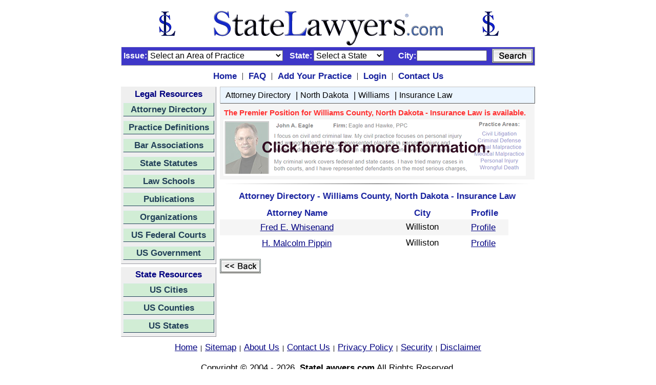

--- FILE ---
content_type: text/html;charset=UTF-8
request_url: https://www.statelawyers.com/AttorneyDirectory/Practice.cfm?CountyID=3106&PracticeTypeID=53
body_size: 29073
content:

<html>
<head>
	<!-- Global site tag (gtag.js) - Google Analytics -->
<script async src="https://www.googletagmanager.com/gtag/js?id=UA-386511-1"></script>
<script>
  window.dataLayer = window.dataLayer || [];
  function gtag(){dataLayer.push(arguments);}
  gtag('js', new Date());

  gtag('config', 'UA-386511-1');
</script>
<!-- End Global Site Tag -->
<!-- Google Tag Manager -->
<script>(function(w,d,s,l,i){w[l]=w[l]||[];w[l].push({'gtm.start':
new Date().getTime(),event:'gtm.js'});var f=d.getElementsByTagName(s)[0],
j=d.createElement(s),dl=l!='dataLayer'?'&l='+l:'';j.async=true;j.src=
'https://www.googletagmanager.com/gtm.js?id='+i+dl;f.parentNode.insertBefore(j,f);
})(window,document,'script','dataLayer','GTM-5V2FK2N');</script>
<!-- End Google Tag Manager -->
<title>Insurance Law Attorneys - Insurance Law Lawyers - Williams County, North Dakota - North Dakota Attorney Directory - North Dakota Lawyer Directory</title> <META name="Description" content="Insurance Law Attorneys - Insurance Law Lawyers - Williams County, North Dakota - North Dakota Attorney Directory - North Dakota Lawyer Directory"> <META name="Keywords" content="Insurance Law, Williams County, North Dakota, Williams County Attorney Directory, Williams County Lawyer Directory, find, lawyer, lawyers, attorney, attorneys, directory, personal injury, divorce"> <META name="Robots" content="all"> <META name="Author" content="StateLawyers Inc"> <META name="Copyright" content="Copyright ï¿½ 2004 - 2026, StateLawyers.com, Inc. All Rights Reserved."> <META http-equiv="Revisit-After" content="3 days"> <META name="Distribution" content="Global"> <META name="Rating" content="Safe For Kids"> <meta http-equiv="Content-Language" content="en-us"> <meta http-equiv="Content-Type" content="text/html; charset=utf-8">
<link rel="canonical" href="https://www.statelawyers.com/" />


<meta http-equiv=”content-language” content=”en-us”/>
<meta property="og:image" content="https://www.statelawyers.com/branding/social-media/x2/StateLawyers.jpg" />
<meta property="og:description" content="Search for attorneys on StateLawyers. Comprehensive lawyer profiles. Find the right Attorney for you. Search by any County, City or town within the US." /> 
<meta property="og:site_name" content="StateLawyers" />
<meta property="og:title" content="StateLawyers - Attorney and Lawyer Directory" />
<meta property="og:type" content="website" />
<meta property="og:url" content="https://www.statelawyers.com/" />

<meta name="twitter:card" content="directory" />
<meta name="twitter:description" content="Search for attorneys on StateLawyers. Comprehensive lawyer profiles. Find the right Attorney for you. Search by any County, City or town within the US." />
<meta name="twitter:domain" content="www.statelawyers.com" />
<meta name="twitter:image" content="https://www.statelawyers.com/branding/social-media/statelawyers-social.png" />
<meta name="twitter:site" content="@statelawyers" />
<meta name="twitter:title" content="Attorney Resources, Lawyer Search, StateLawyers Attorney Directory" />
<meta name="twitter:url" content="https://www.statelawyers.com" />

<meta name="robots" content="Index, Follow" />
<meta name="theme-color" content="blue"> 
<meta name="viewport" content="width=device-width, initial-scale=1.0, minimum-scale=0.5, maximum-scale=3.0, user-scalable=yes">
<style type="text/css">
   a {font-family: arial; font-size: 13pt; color:#000080}
   H1 {font-weight: bold; font-size: 13pt; font-family: arial; font-variant: normal; font-style: normal;}
</style>
<link rel=StyleSheet href="/Includes/Style.css" title="Contemporary" type="text/css">
<script language="javascript" type="text/javascript">
	function statesite()
	{
		if (document.theform.stateid.selectedIndex > 0)
		{
			window.location = document.theform.stateid.options[document.theform.stateid.selectedIndex].value;
		}
	}	
</script>

</head>
<body style="margin-top: 10px" bgcolor="FFFFFF">
<!-- Google Tag Manager (noscript) -->
<noscript><iframe src="https://www.googletagmanager.com/ns.html?id=GTM-5V2FK2N"
height="0" width="0" style="display:none;visibility:hidden"></iframe></noscript>
<!-- End Google Tag Manager (noscript) -->
<form method="post" name="theform" action="">
<table align="center" border="0" cellpadding="0" cellspacing="0" width="700">
<tr>
	<td style="padding-bottom:0px">	
		<table border="0" cellpadding="0" cellspacing="0" width="100%">
			<tr>
				<td align="center" style="padding-top: 10px; padding-bottom: 1px">
					<a href="https://www.statelawyers.com">
					<img src="/Images/StateLawyers_Banner_Logo.png" 
					alt="www.StateLawyers.com Banner Logo"
					border="0"
					height="70" 
					width="680" 
					title="www.statelawyers.com">
					</a>
				</td>
<!--				<td valign="bottom" align="right"><a href="http://www.statelawyers.com/Add_Firm.cfm" class="textlinklarge"><img src="/Images/Add_Practice_Banner2.jpg" alt="Add Your Practice" border="0" width="460" height="60" title="Add Your Practice"></a></td>-->
			</tr>	
		</table>
	</td>			
</tr>


			<tr>
				<td id="searchcontainerNew" style="padding=top: 4px; padding-right:3px; padding-bottom:4px">
					<table border="0" cellpadding="0" cellspacing="0" width="800px">
						<tr>
<!--							<td id="searchtitle" class="textdarkblue12bold" style="padding-left:2px">Search&nbsp;</td>
							<td style="padding-left: 5px; padding-right: 8px"><img border="0" src="/Images/Menu_Seperator2.jpg" alt="Attorney Directory Menu" width="1" height="8"></td>-->
							<td align="right" class="TextWhiteBold12" style="padding-left: 0px; padding-right:1px" width="50px">Issue:</td>
							<td style="padding-right:8px">
								<input type="hidden" name="searchmode" value="">
								<SELECT name="searchpracticetypeid" size="1" class="inputtext">
								    <option value="">Select an Area of Practice</option>
								    
										<option value="1">Administrative Law</option>
										<option value="2">Admiralty & Maritime</option>
										<option value="3">Adoption</option>
										<option value="4">Agricultural Law</option>
										<option value="101">Americans with Disabilities Act</option>
										<option value="5">Animal Bites</option>
										<option value="6">Antitrust & Trade Regulation</option>
										<option value="7">Appellate Law</option>
										<option value="8">Arbitration & Mediation</option>
										<option value="9">Asbestos & Mesothelioma</option>
										<option value="10">Assault & Battery</option>
										<option value="11">Aviation & Aerospace</option>
										<option value="12">Banking & Finance</option>
										<option value="13">Bankruptcy & Collections</option>
										<option value="182">Bicycle Accidents</option>
										<option value="106">Biotechnology</option>
										<option value="107">Birth Injuries</option>
										<option value="14">Business & Commercial Law</option>
										<option value="109">Business Formation</option>
										<option value="110">Business Litigation</option>
										<option value="15">Business Organizations</option>
										<option value="179">Cannabis & Marijuana Law</option>
										<option value="164">Child Abuse</option>
										<option value="16">Child Custody & Visitation</option>
										<option value="17">Child Support</option>
										<option value="111">Civil Litigation</option>
										<option value="18">Civil Rights</option>
										<option value="19">Class Actions</option>
										<option value="113">Computers & Software</option>
										<option value="22">Constitutional Law</option>
										<option value="23">Construction Law</option>
										<option value="24">Consumer Protection</option>
										<option value="25">Contracts</option>
										<option value="26">Copyrights</option>
										<option value="27">Corporate Law</option>
										<option value="28">Criminal Defense</option>
										<option value="29">Debtor/Creditor Law</option>
										<option value="122">Defamation, Libel & Slander</option>
										<option value="30">Discrimination Law</option>
										<option value="31">Divorce & Separation</option>
										<option value="32">Domestic Partnership</option>
										<option value="33">Domestic Violence</option>
										<option value="124">Drug Crimes</option>
										<option value="34">Drugs & Medical Devices</option>
										<option value="35">DUI/DWI</option>
										<option value="36">Education Law</option>
										<option value="37">Elder Law</option>
										<option value="38">Election & Political Law</option>
										<option value="21">Eminent Domain</option>
										<option value="125">Employee Benefits</option>
										<option value="39">Employment & Labor Law</option>
										<option value="40">Energy Law</option>
										<option value="41">Entertainment & Sports Law</option>
										<option value="42">Environmental Law</option>
										<option value="127">ERISA</option>
										<option value="43">Estate & Tax Planning</option>
										<option value="128">Estate Litigation</option>
										<option value="44">Ethics/Professional Responsibility</option>
										<option value="45">Family Law</option>
										<option value="166">Federal Litigation</option>
										<option value="129">Felonies</option>
										<option value="131">Food Products Liability</option>
										<option value="130">Food, Drug & Cosmetics</option>
										<option value="46">Franchise Law</option>
										<option value="47">Gaming Law</option>
										<option value="132">General Practice</option>
										<option value="48">Government Agencies</option>
										<option value="49">Government Contracts</option>
										<option value="133">Guardianship/Conservatorship</option>
										<option value="134">Head & Spinal Injuries</option>
										<option value="50">Health Care & Hospitalization</option>
										<option value="135">Health Insurance</option>
										<option value="168">Hotel & Resort Law</option>
										<option value="51">Housing/Construction Defects</option>
										<option value="52">Immigration & Naturalization</option>
										<option value="137">Import & Export Law</option>
										<option value="53">Insurance Law</option>
										<option value="54">Intellectual Property Law</option>
										<option value="55">International Law & Trade</option>
										<option value="20">Internet & Media Law</option>
										<option value="57">Juvenile Law</option>
										<option value="58">Labor Law</option>
										<option value="59">Land Use & Zoning</option>
										<option value="60">Landlord & Tenant</option>
										<option value="170">Law Enforcement Law</option>
										<option value="140">Leases & Leasing</option>
										<option value="61">Legal Malpractice</option>
										<option value="171">Legislation Law</option>
										<option value="62">Lemon Law</option>
										<option value="141">Liquor Liability</option>
										<option value="143">Mechanics Liens</option>
										<option value="63">Medical & Dental Malpractice</option>
										<option value="145">Medicare & Medicaid</option>
										<option value="64">Mergers & Acquisitions</option>
										<option value="65">Military Law</option>
										<option value="146">Misdemeanors</option>
										<option value="66">Motor Vehicle Accidents</option>
										<option value="67">Motor Vehicle Defects</option>
										<option value="68">Municipal Law</option>
										<option value="69">Native American Law</option>
										<option value="71">Non-Profit Corporations</option>
										<option value="72">Nursing Home Abuse</option>
										<option value="73">OSHA</option>
										<option value="148">Parole & Probation</option>
										<option value="74">Patents</option>
										<option value="75">Paternity</option>
										<option value="76">Personal Injury</option>
										<option value="77">Premises Liability</option>
										<option value="78">Prenuptial Agreement</option>
										<option value="79">Probate Law</option>
										<option value="80">Products Liability</option>
										<option value="81">Professional Malpractice</option>
										<option value="82">Railroad/FELA</option>
										<option value="83">Real Estate Law</option>
										<option value="153">Regulatory Law</option>
										<option value="154">Religious Institutions</option>
										<option value="84">Retirement Benefits</option>
										<option value="85">Securities Law</option>
										<option value="86">Sexual Abuse</option>
										<option value="87">Sexual Harassment</option>
										<option value="88">Social Security & Disability</option>
										<option value="89">Spousal Support</option>
										<option value="90">Tax Law - State & Federal</option>
										<option value="91">Toxic Substances</option>
										<option value="92">Trademarks</option>
										<option value="93">Traffic Violations</option>
										<option value="94">Transportation Law</option>
										<option value="95">Trusts</option>
										<option value="96">Wages/Commissions/Overtime</option>
										<option value="162">White Collar Crime</option>
										<option value="97">Wills</option>
										<option value="98">Workers Compensation</option>
										<option value="99">Wrongful Death</option>
										<option value="163">Wrongful Termination</option>
										<option value="100">Zoning, Planning & Land Use</option>
								</SELECT>
							</td>
							<td class="TextWhiteBold12" style="padding-left: 5px; padding-right:3px">State:</td>
							
							<td style="padding-right:5px">
								<select name="searchstateid" size="1" class="inputtext">
									<option value="0">Select a State</option>
									<option value="1">Alabama</option><option value="2">Alaska</option><option value="3">Arizona</option><option value="4">Arkansas</option><option value="5">California</option><option value="6">Colorado</option><option value="7">Connecticut</option><option value="8">Delaware</option><option value="9">Florida</option><option value="10">Georgia</option><option value="11">Hawaii</option><option value="12">Idaho</option><option value="13">Illinois</option><option value="14">Indiana</option><option value="15">Iowa</option><option value="16">Kansas</option><option value="17">Kentucky</option><option value="18">Louisiana</option><option value="19">Maine</option><option value="20">Maryland</option><option value="21">Massachusetts</option><option value="22">Michigan</option><option value="23">Minnesota</option><option value="24">Mississippi</option><option value="25">Missouri</option><option value="26">Montana</option><option value="27">Nebraska</option><option value="28">Nevada</option><option value="29">New Hampshire</option><option value="30">New Jersey</option><option value="31">New Mexico</option><option value="32">New York</option><option value="33">North Carolina</option><option value="34">North Dakota</option><option value="35">Ohio</option><option value="36">Oklahoma</option><option value="37">Oregon</option><option value="38">Pennsylvania</option><option value="39">Rhode Island</option><option value="40">South Carolina</option><option value="41">South Dakota</option><option value="42">Tennessee</option><option value="43">Texas</option><option value="44">Utah</option><option value="45">Vermont</option><option value="46">Virginia</option><option value="47">Washington</option><option value="48">West Virginia</option><option value="49">Wisconsin</option><option value="50">Wyoming</option>
								</select>
							</td>
							
							<td align="right" class="TextWhiteBold12" style="padding-right:1px; padding-left: 15px" width="50px">City:</td>
							<td align="right" style="padding-right:7px">
							
							<input type="text" name="searchcity" size="15" onkeypress="return event.keyCode!=13">
							
							</td>
							<td align="right">
							<table align="right" border="0" cellpadding="0" cellspacing="0">
							<td align="right">
							<img align="right" src="/Images/Button_Search.jpg"
								height="28"
								width="80"
								alt="Search Button"
								border="0"
								title="Search Attorneys"
								onclick="document.theform.searchmode.value='searchbar'; document.theform.action='https://www.statelawyers.com/Lawyer/Search_Results.cfm'; document.theform.submit()"></td></table>
							</td>
						</tr>
					</table>
				</td>
			</tr>


<tr>
	<td style="padding-top: 10px; padding-bottom: 10px">
		<table border="0" align="center" cellpadding="0" cellspacing="0">
			<tr>
				<td style="padding-left: 10px; padding-right: 10px"><a href="https://www.statelawyers.com" class="TextDarkBlueBold13">Home</a></td>
				<td style="padding-right: 10px">|</td>
 				<td style="padding-right: 10px"><a href="https://www.statelawyers.com/faq.cfm" class="TextDarkBlueBold13">FAQ</a></td>
				<td style="padding-right: 10px">|</td>
				<td style="padding-right: 10px"><a href="https://www.statelawyers.com/Add_Firm.cfm" class="TextDarkBlueBold13">Add Your Practice</a></td>
				<td style="padding-right: 10px">|</td>
				<td style="padding-right: 10px"><a href="https://www.statelawyers.com/Login/Login.cfm?siteID=National" class="TextDarkBlueBold13">Login</a></td>
				<td style="padding-right: 10px">|</td>
				<td style="padding-right: 10px"><a href="https://www.statelawyers.com/Comments.cfm" class="TextDarkBlueBold13">Contact Us</a></td>
			</tr>
		</table>
	</td>
</tr>

<tr>
	<td style="padding-top:0px; padding-right:0px; padding-bottom:7px; padding-left:0x">
		<table border="0" cellpadding="0" cellspacing="0" width="100%">
			<tr>
				
				<td valign="top">					
					<table border="0" cellpadding="0" cellspacing="0" width="100%">

						<tr>
							<td style="padding-bottom: 3px">
							
<table id="navcontainer2" border="0" style="margin-bottom: 3px">
	<tr>
		<td align="center" id="title2">Legal Resources</td>
	</tr>
	<tr>
		<td id="button2" class="TextDarkGray13Bold" style="padding-bottom: 5px">
			<a href="https://www.statelawyers.com/AttorneyDirectory/US_Attorneys.cfm" title="Go to the Attorney Directory">Attorney Directory</a>
		</td>
	</tr>
	<tr>
		<td id="button2" class="TextDarkGray13Bold" style="padding-bottom: 5px">
			<a href="https://www.statelawyers.com/Practice/Index.cfm" title="Go to the Practice Definitions">Practice Definitions</a>
		</td>
	</tr>
	<tr>
		<td id="button2" class="TextDarkGray13Bold" style="padding-bottom: 5px">
			<a href="https://www.statelawyers.com/Associations/Index.cfm" title="Go to the State Bar Associations">Bar Associations</a>
		</td>
	</tr>
	<tr>
		<td id="button2" class="TextDarkGray13Bold" style="padding-bottom: 5px">
			<a href="https://www.statelawyers.com/Statutes/US_Statutes.cfm" title="Go to the State Statutes">State Statutes</a>
		</td>
	</tr>
	<tr>
		<td id="button2" class="TextDarkGray13Bold" style="padding-bottom: 5px">
			<a href="https://www.statelawyers.com/Schools/US_Schools.cfm" title="Go to the Law Schools">Law Schools</a>
		</td>
	</tr>
	<tr>
		<td id="button2" class="TextDarkGray13Bold" style="padding-bottom: 5px">
			<a href="https://www.statelawyers.com/Newsletters/Index.cfm" title="Go to the Professional Newsletters">Publications</a>
		</td>
	</tr>
	<tr>
		<td id="button2" class="TextDarkGray13Bold" style="padding-bottom: 5px">
			<a href="https://www.statelawyers.com/Organizations/Index.cfm" title="Go to the Professional Organizations">Organizations</a>
		</td>
	</tr>
	<tr>
		<td id="button2" class="TextDarkGray13Bold" style="padding-bottom: 5px">
			<a href="https://www.statelawyers.com/Courts/Index.cfm" title="Go to the US Federal Courts">US Federal Courts</a>
		</td>
	</tr>
	<tr>
		<td id="button2" class="TextDarkGray13Bold" style="padding-bottom: 5px">
			<a href="https://www.statelawyers.com/Government/index.cfm" title="Go to the US Government">US Government</a>
		</td>       	
	</tr>	

</table>

							</td>
						</tr>
						<tr>
							<td>
							
<table id="navcontainer2" border="0" style="margin-bottom: 3px">
	<tr>
		<td align="center" id="title2">State Resources</td>
	</tr>
	<tr>
		<td id="button2" class="TextDarkGray13Bold" style="padding-bottom: 5px">
			<a href="https://www.statelawyers.com/Cities/US_Cities.cfm" title="Go to the US Cities">US Cities</a>
		</td>
	</tr>
	<tr>
		<td id="button2" class="TextDarkGray13Bold" style="padding-bottom: 5px">
			<a href="https://www.statelawyers.com/Counties/US_Counties.cfm" title="Go to the US Counties">US Counties</a>
		</td>
	</tr>
	<tr>
		<td id="button2" class="TextDarkGray13Bold" style="padding-bottom: 5px"><a href="https://www.statelawyers.com/States/" title="Go to the US States">US States</a>
	</td>
	</tr>

</table>

							</td>
						</tr>
					</table>
					
				</td>
				
				<td valign="top" style="padding-left: 7px" width="100%">
				
				<table border="0" style="border-collapse: collapse" cellPadding="0" width="100%">

		
					
					<tr id="statemenu1">
						<td
							align="left"
							style="padding-left:10px;
							padding-right:5px;
							padding-top:5px;
							padding-bottom:5px;
							background-color:#ebf5ff;
							width : 660px;
							text-align : left;
							border-top : 1px solid #c3c3c3;
							border-right : 1px solid #5a5a5a;
							border-bottom : 1.5px solid #5a5a5a;
							border-left : 1px solid #c3c3c3;"
							class="TextStandard13">
							
							<a class="TextStandard12" onmouseover="window.status='Attorney Directory'; return true" onmouseout="window.status=''; return true" href="/AttorneyDirectory/US_Attorneys.cfm" Title="Attorney Directory">Attorney Directory</a>
						&nbsp;|&nbsp;<a class="TextStandard12" onmouseover="window.status='North Dakota'; return true" onmouseout="window.status=''; return true" href="/AttorneyDirectory/Index.cfm?StateID=34" Title="North Dakota">North Dakota</a>
						&nbsp;|&nbsp;<a class="TextStandard12" onmouseover="window.status='Williams'; return true" onmouseout="window.status=''; return true" href="/AttorneyDirectory/County.cfm?CountyID=3106" Title="Williams">Williams</a>
						&nbsp;|&nbsp;<a class="TextStandard12" onmouseover="window.status='Insurance Law'; return true" onmouseout="window.status=''; return true" href="/AttorneyDirectory/Practice.cfm?CountyID=3106&PracticeTypeID=53" Title="Insurance Law">Insurance Law</a>
						
						</td>
					</tr>
										
			
					<tr>
						<td style="padding:7" bgcolor="F4F4F4">
					
	<table border="0" cellpadding="0" cellspacing="0">
		
			<tr>
				<td align="center" class="TextRedBold11" style="padding-top:3px; padding-bottom:5px">The Premier Position for Williams County, North Dakota - Insurance Law is available.
				</td>			
			</tr>
			<tr>
				<td><a href="https://www.statelawyers.com/Add_Firm.cfm" target="_parent" onMouseOver="window.status='Get More Details'; return true" onMouseOut="window.status=''; return true" class="menulink">
				<img border="0" src="/Images/AddFirmBanner.png" alt="Add your firm to the Premier Position" height="110" width="590"></a></td>
			</tr>
			
		</table>				
	</td>
</tr>
		<tr>
		<td style="padding-bottom:5px"><hr style="border : 0;
			height: 1px; 
			width: 600px;
			background-image: -webkit-linear-gradient(left, rgba(0, 0, 0, 0), rgba(0, 0, 0, 0.75), rgba(0, 0, 0, 0));
			background-image: -o-linear-gradient(left, rgba(0, 0, 0, 0), rgba(0, 0, 0, 0.75), rgba(0, 0, 0, 0));
			background-image: linear-gradient(to right, rgba(0, 0, 0, 0), rgba(0, 0, 0, 0.75), rgba(0, 0, 0, 0));">
		</td>
	</tr>
<tr>
	<td style="padding-bottom:10px" bgcolor="ffffff">

<table cellSpacing="0" cellPadding="0" width="100%" border="0">
	<tr>
		<td align="center" class="TextDarkBlueBold13" style="padding-bottom:0px"><h1>Attorney Directory - Williams County, North Dakota - Insurance Law</h1></td>
	</tr>
	
	
	<tr>
		<td>
			<table cellSpacing="0" cellPadding="0" border="0">
				<tr>
					<td align="center" class="TextDarkBlueBold13" style="padding-right: 20px; padding-bottom: 2px">Attorney Name</td>
					<td align="center" class="TextDarkBlueBold13" style="padding-right: 20px; padding-bottom: 2px">City</td>
					<td align="center" class="TextDarkBlueBold13" style="padding-right: 20px; padding-bottom: 2px">Profile</td>
				</tr>
				
				<tr>
					<td width="300" 
						align="center" 
						class="TextStandard13" 
						style="padding-right:20px; padding-bottom:5px; padding-top:5px" 
						bgcolor="F5F5F5">
						
						<a href="/Lawyer/Profile.cfm?AttorneyID=185419">Fred E. Whisenand</a></td>
						


						
						
					<td width="150"
						align="center"
						class="TextStandard13" 
						style="padding-right:20px; padding-bottom:2px" 
						bgcolor="F5F5F5">Williston</td>
					<td 
						class="TextStandard13" 
						bgcolor="F5F5F5">
						<a href="/Lawyer/Profile.cfm?AttorneyID=185419" target="_top" style="padding-bottom:2px">Profile</a></td>
				</tr>
				
				<tr>
					<td width="300" 
						align="center" 
						class="TextStandard13" 
						style="padding-right:20px; padding-bottom:5px; padding-top:5px" 
						bgcolor="FFFFFF">
						
						<a href="/Lawyer/Profile.cfm?AttorneyID=185420">H. Malcolm Pippin</a></td>
						


						
						
					<td width="150"
						align="center"
						class="TextStandard13" 
						style="padding-right:20px; padding-bottom:2px" 
						bgcolor="FFFFFF">Williston</td>
					<td 
						class="TextStandard13" 
						bgcolor="FFFFFF">
						<a href="/Lawyer/Profile.cfm?AttorneyID=185420" target="_top" style="padding-bottom:2px">Profile</a></td>
				</tr>
				
			</table>
		</td>
	</tr>
	
	<tr>
		<td class="TextStandard13" style="padding-top:15px"><a href="javascript:history.go(-1)" onMouseOver="window.status='Click to go back'; return true" onMouseOut="window.status=''; return true"><img src="/Images/Button_Back.jpg" height="28" width="80" alt="Back Button" border="0"></a></td>
	</tr>	
</table>

							</td>
						</tr>
					</table>
				</td>
			</tr>
		</table>
	</td>
</tr>
<tr>
	<td style="padding-bottom: 7px" align="center">
		<table cellSpacing="0" cellPadding="0" border="0">
			<tr align="center">
				<td align="center" class="textstandardmedium" vAlign="top">
				<a onmouseover="window.status='Home'; return true" onmouseout="window.status=''; return true"href="https://www.statelawyers.com" target="_top">Home</a>&nbsp; |&nbsp;
				<a onmouseover="window.status='Sitemap'; return true" onmouseout="window.status=''; return true"href="https://www.statelawyers.com/SiteMap.cfm" target="_top">Sitemap</a>&nbsp; |&nbsp;				
				<a onmouseover="window.status='About Us'; return true" onmouseout="window.status=''; return true"href="https://www.statelawyers.com/About_Us.cfm" target="_top">About Us</a>&nbsp; |&nbsp;
				<a onmouseover="window.status='Contact Us'; return true" onmouseout="window.status=''; return true"href="https://www.statelawyers.com/Comments.cfm" target="_top">Contact Us</a>&nbsp; |&nbsp;
				<a onmouseover="window.status='Privacy Policy'; return true" onmouseout="window.status=''; return true"href="https://www.statelawyers.com/Privacy_Policy.cfm" target="_top">Privacy Policy</a>&nbsp; |&nbsp;
				<a onmouseover="window.status='Security'; return true" onmouseout="window.status=''; return true"href="https://www.statelawyers.com/Security.cfm" target="_top">Security</a>&nbsp; |&nbsp;
				<a onmouseover="window.status='Disclaimer'; return true" onmouseout="window.status=''; return true"href="https://www.statelawyers.com/Disclaimer.cfm" target="_top">Disclaimer</a>

               
            </td>
			</tr>
		</table>
	</td>
</tr>

<tr align="center">
	<td
		style="padding-top: 12px; padding-bottom: 7px"
		align="center"
		valign="middle"
		class="TextStandard13">
			Copyright &copy; 2004 - 2026,
				<a href="https://www.statelawyers.com" class="TextStandardBold13" target="_top">StateLawyers.com</a>
			All Rights Reserved.</td>
</tr>
</table>
</form>

<!-- Quantcast Tag -->
<script type="text/javascript">
window._qevents = window._qevents || [];

(function() {
var elem = document.createElement('script');
elem.src = (document.location.protocol == "https:" ? "https://secure" : "http://edge") + ".quantserve.com/quant.js";
elem.async = true;
elem.type = "text/javascript";
var scpt = document.getElementsByTagName('script')[0];
scpt.parentNode.insertBefore(elem, scpt);
})();

window._qevents.push({
qacct:"p-4V7R_mhBWk1C3",
uid:"__INSERT_EMAIL_HERE__"
});
</script>

<noscript>
<div style="display:none;">
<img src="//pixel.quantserve.com/pixel/p-4V7R_mhBWk1C3.gif" border="0" height="1" width="1" alt="Quantcast"/>
</div>
</noscript>
<!-- End Quantcast tag -->
</body>
</html>